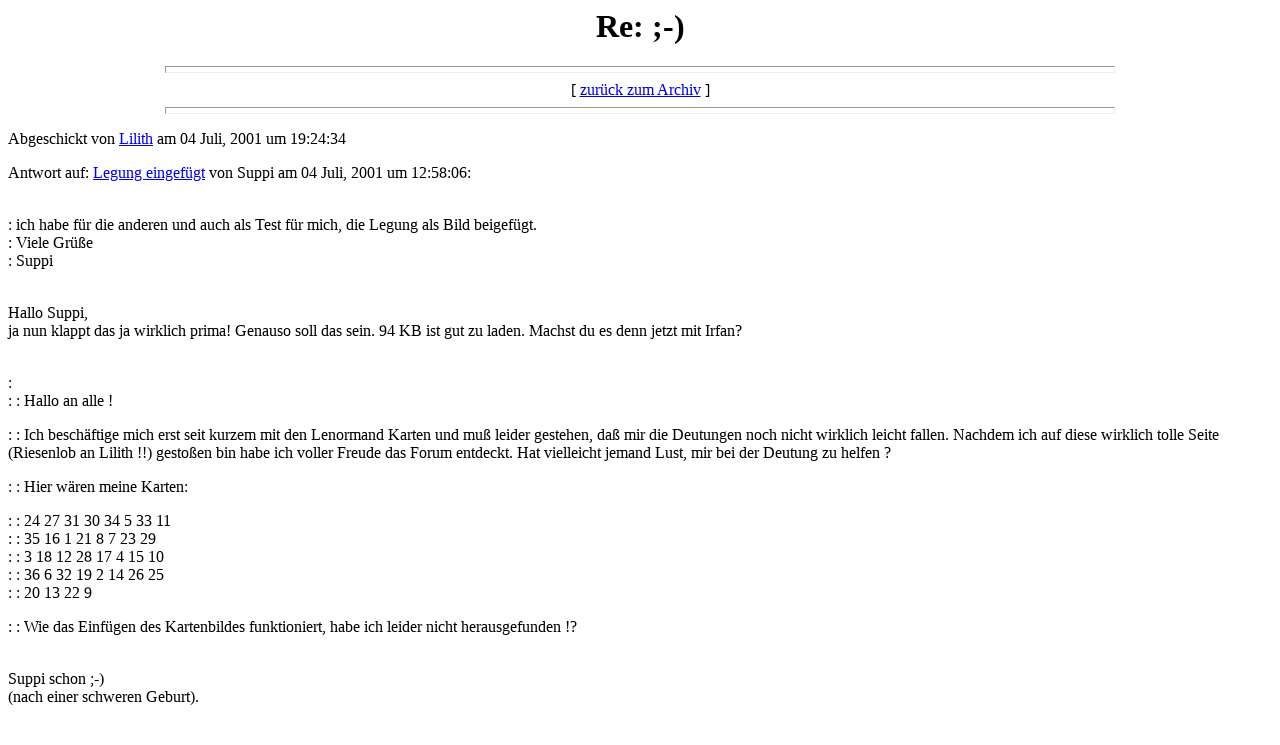

--- FILE ---
content_type: text/html
request_url: https://www.lilith-kartenlegen.de/forumalt/messagesg/838.html
body_size: 2673
content:
<html>
  <head>
    <title>Re: ;-)</title>
  </head>
  <body bgcolor=white>
    <center>
      <h1>Re: ;-)</h1>
    </center>
<hr size=7 width=75%>
<center>[ <a href="../index.html">zur�ck zum Archiv</a> ]</center>
<hr size=7 width=75%><p>
Abgeschickt von <a href="mailto:mail@lilith-kartenlegen.de">Lilith</a> am 04 Juli, 2001 um 19:24:34<p>
Antwort auf: <a href="834.html">Legung eingef�gt</a> von Suppi am 04 Juli, 2001 um 12:58:06:<p>
<br>: ich habe f�r die anderen und auch als Test f�r mich, die Legung als Bild beigef�gt.<br>: Viele Gr��e<br>: Suppi<p><br>Hallo Suppi,<br>ja nun klappt das ja wirklich prima! Genauso soll das sein. 94 KB ist gut zu laden. Machst du es denn jetzt mit Irfan?<p><p><br>: <br>: : Hallo an alle !<p>: : Ich besch�ftige mich erst seit kurzem mit den Lenormand Karten und mu� leider gestehen, da� mir die Deutungen noch nicht wirklich leicht fallen. Nachdem ich auf diese wirklich tolle Seite (Riesenlob an Lilith !!) gesto�en bin habe ich voller Freude das Forum entdeckt. Hat vielleicht jemand Lust, mir bei der Deutung zu helfen ? <p>: : Hier w�ren meine Karten:<p>: : 24 27 31 30 34  5 33 11<br>: : 35 16  1 21  8  7 23 29<br>: :  3 18 12 28 17  4 15 10<br>: : 36  6 32 19  2 14 26 25 <br>: :       20 13 22  9<p>: : Wie das Einf�gen des Kartenbildes funktioniert, habe ich leider nicht herausgefunden !?<p><br>Suppi schon ;-)<br>(nach einer schweren Geburt).<p>: : Ich w�rde mich freuen, wenn Ihr mir bei der Deutung helfen k�nntet ! :-)) Besonders interessieren mich das Thema Partnerschaft (bin Singel- und werde es wahrscheinlich auch noch l�nger bleiben- so w�rde ich�s zumindest deuten) und Beruf/Geld.<p>Ich w�rds so sehen:<p>du scheinst Singel zu sein, weil du meinst, in einer neuen Beziehung w�rdest du sowieso nicht richtig gl�cklich, womit du auch recht hast, denn du hast noch "Altlasten" aufzuarbeiten. Schlie� mit dem ab was war, erst dann geht es weiter.<br>Sicher l�uft man Gefahr, wieder verletzt zu werden, wenn man sich auf das "Wagnis" Beziehung einl��t. Aber das darf doch kein Grund sein, keine mehr haben zu wollen. Es geht doch auch so h�ufig gut! Und Streit ist noch nichts schlimmes. (4. Reihe)<p>Wenn du soweit bist, da� du dich wieder einlassen kannst, liegt eine neue Liebe f�r dich sogar als etwas sehr sch�nes da (1. Reihe). Es sollte auch gelingen, sich nach und nach wirklich n�her zu kommen (Brief Sterne Hund Wolke).<br>Der Partner, der da in Frage kommen kann, wird sich auch als ein verl��licher Mann entpuppen.<p>Aber du mu�t bereit sein, dann geht es auch.<p>Geld: ca. Ende August sollten alle Sorgen verschwunden sein (5. Reihe senkrecht).<br>Beruf: Die Wirklichkeit kommt deinen W�nschen dort immer n�her. (1. Reihe senkrecht).<p><p><p>: : Ich w�rde auch gerne mal ein Seminar besuchen, kann mir irgendjemand von Euch eins in M�nchen empfehlen ? <p><br>Lenormand-Seminare wei� ich leider keine. Weder in M�nchen noch sonstwo. Wirst du denn auch bei google.de nicht f�ndig?<p><p>: : Wie habt Ihr Euch eigendlich das Kartenlegen beigebracht ?<p>Ich meine, die Grundvoraussetzung vor allem anderen: andere Menschen m�gen, sich interessieren, sie wertsch�tzen. Wenn das nicht gegeben ist, geht alles andere auch nicht.<br>Das beinhaltet auch, da� du mit dir selber im Reinen bist.<p>Und dann: viel lesen, zur Not auch mal was auswenig lernen, ist aber besser, wenn du alles, was du liest, sofort veruschst in den Karten wiederzufinden, und du wirklich verstehst, WARUM im Buch gerade dieser Kartenkombination wohl diese Bedeutung zugeordnet wird.<p><p>: : So, nun genug der Fragerei, Ihr habt bestimmt schon ein Loch im Bauch !<p>: : Viele liebe Gr��e und vielen Dank an Euch alle<p>: : Tuschka<p>
<br>
<br><hr size=7 width=75%><p>
<a name="followups">Antworten:</a><br>
<ul><!--insert: 838-->
<!--top: 855--><li><a href="855.html">Mega Frust</a> <b>Suppi</b> <i>09:41:38 06/7/2001</i>
(<!--responses: 855-->5)
<ul><!--insert: 855-->
<!--top: 860--><li><a href="860.html">Mega Frust mu� nicht sein!</a> <b>Lilith</b> <i>15:00:32 06/7/2001</i>
(<!--responses: 860-->1)
<ul><!--insert: 860-->
<!--top: 862--><li><a href="862.html">Merc�</a> <b>Suppi</b> <i>15:44:30 06/7/2001</i>
(<!--responses: 862-->0)
<ul><!--insert: 862-->
</ul><!--end: 862-->
</ul><!--end: 860-->
<!--top: 857--><li><a href="857.html">Re: Mega Frust</a> <b>Tuschka</b> <i>13:13:35 06/7/2001</i>
(<!--responses: 857-->0)
<ul><!--insert: 857-->
</ul><!--end: 857-->
<!--top: 856--><li><a href="856.html">Bitte nicht aufgeben!</a> <b>Antje</b> <i>13:04:57 06/7/2001</i>
(<!--responses: 856-->1)
<ul><!--insert: 856-->
<!--top: 859--><li><a href="859.html">o.k.</a> <b>Suppi</b> <i>14:14:35 06/7/2001</i>
(<!--responses: 859-->0)
<ul><!--insert: 859-->
</ul><!--end: 859-->
</ul><!--end: 856-->
</ul><!--end: 855-->
<!--top: 848--><li><a href="848.html">Re: ;-)</a> <b>Tuschka</b> <i>17:47:46 05/7/2001</i>
(<!--responses: 848-->2)
<ul><!--insert: 848-->
<!--top: 849--><li><a href="849.html">Re: aufarbeiten</a> <b>Lilith</b> <i>19:19:37 05/7/2001</i>
(<!--responses: 849-->1)
<ul><!--insert: 849-->
<!--top: 850--><li><a href="850.html">Re: aufarbeiten</a> <b>Tuschka</b> <i>22:11:37 05/7/2001</i>
(<!--responses: 850-->0)
<ul><!--insert: 850-->
</ul><!--end: 850-->
</ul><!--end: 849-->
</ul><!--end: 848-->
<!--top: 841--><li><a href="841.html">Re: ;-)</a> <b>Suppi</b> <i>08:52:50 05/7/2001</i>
(<!--responses: 841-->0)
<ul><!--insert: 841-->
</ul><!--end: 841-->
</ul><!--end: 838-->
<br><hr size=7 width=75%><p>
<a name="postfp">Ihre Antwort</a><p>
<form method=POST action="/cgi-bin/forum.pl">
<input type=hidden name="followup" value="826,834,838">
<input type=hidden name="origname" value="Lilith">
<input type=hidden name="origemail" value="mail@lilith-kartenlegen.de">
<input type=hidden name="origsubject" value="Re: ;-)">
<input type=hidden name="origdate" value="04 Juli, 2001 um 19:24:34">
Name: <input type=text name="name" size=50><br>
E-Mail: <input type=text name="email" size=50><p>
Subject: <input type=text name="subject"value="Re: ;-)" size=50><p>
Text:<br>
<textarea name="body" COLS=50 ROWS=10>
: 
: : ich habe f�r die anderen und auch als Test f�r mich, die Legung als Bild beigef�gt.
: : Viele Gr��e
: : Suppi

: 
: Hallo Suppi,
: ja nun klappt das ja wirklich prima! Genauso soll das sein. 94 KB ist gut zu laden. Machst du es denn jetzt mit Irfan?


: 
: : 
: : : Hallo an alle !

: : : Ich besch�ftige mich erst seit kurzem mit den Lenormand Karten und mu� leider gestehen, da� mir die Deutungen noch nicht wirklich leicht fallen. Nachdem ich auf diese wirklich tolle Seite (Riesenlob an Lilith !!) gesto�en bin habe ich voller Freude das Forum entdeckt. Hat vielleicht jemand Lust, mir bei der Deutung zu helfen ? 

: : : Hier w�ren meine Karten:

: : : 24 27 31 30 34  5 33 11
: : : 35 16  1 21  8  7 23 29
: : :  3 18 12 28 17  4 15 10
: : : 36  6 32 19  2 14 26 25 
: : :       20 13 22  9

: : : Wie das Einf�gen des Kartenbildes funktioniert, habe ich leider nicht herausgefunden !?

: 
: Suppi schon ;-)
: (nach einer schweren Geburt).

: : : Ich w�rde mich freuen, wenn Ihr mir bei der Deutung helfen k�nntet ! :-)) Besonders interessieren mich das Thema Partnerschaft (bin Singel- und werde es wahrscheinlich auch noch l�nger bleiben- so w�rde ich�s zumindest deuten) und Beruf/Geld.

: Ich w�rds so sehen:

: du scheinst Singel zu sein, weil du meinst, in einer neuen Beziehung w�rdest du sowieso nicht richtig gl�cklich, womit du auch recht hast, denn du hast noch &quot;Altlasten&quot; aufzuarbeiten. Schlie� mit dem ab was war, erst dann geht es weiter.
: Sicher l�uft man Gefahr, wieder verletzt zu werden, wenn man sich auf das &quot;Wagnis&quot; Beziehung einl��t. Aber das darf doch kein Grund sein, keine mehr haben zu wollen. Es geht doch auch so h�ufig gut! Und Streit ist noch nichts schlimmes. (4. Reihe)

: Wenn du soweit bist, da� du dich wieder einlassen kannst, liegt eine neue Liebe f�r dich sogar als etwas sehr sch�nes da (1. Reihe). Es sollte auch gelingen, sich nach und nach wirklich n�her zu kommen (Brief Sterne Hund Wolke).
: Der Partner, der da in Frage kommen kann, wird sich auch als ein verl��licher Mann entpuppen.

: Aber du mu�t bereit sein, dann geht es auch.

: Geld: ca. Ende August sollten alle Sorgen verschwunden sein (5. Reihe senkrecht).
: Beruf: Die Wirklichkeit kommt deinen W�nschen dort immer n�her. (1. Reihe senkrecht).



: : : Ich w�rde auch gerne mal ein Seminar besuchen, kann mir irgendjemand von Euch eins in M�nchen empfehlen ? 

: 
: Lenormand-Seminare wei� ich leider keine. Weder in M�nchen noch sonstwo. Wirst du denn auch bei google.de nicht f�ndig?


: : : Wie habt Ihr Euch eigendlich das Kartenlegen beigebracht ?

: Ich meine, die Grundvoraussetzung vor allem anderen: andere Menschen m�gen, sich interessieren, sie wertsch�tzen. Wenn das nicht gegeben ist, geht alles andere auch nicht.
: Das beinhaltet auch, da� du mit dir selber im Reinen bist.

: Und dann: viel lesen, zur Not auch mal was auswenig lernen, ist aber besser, wenn du alles, was du liest, sofort veruschst in den Karten wiederzufinden, und du wirklich verstehst, WARUM im Buch gerade dieser Kartenkombination wohl diese Bedeutung zugeordnet wird.


: : : So, nun genug der Fragerei, Ihr habt bestimmt schon ein Loch im Bauch !

: : : Viele liebe Gr��e und vielen Dank an Euch alle

: : : Tuschka

</textarea>
<p>
 
<p><hr size=7 width=75%>
<center>[ <a href="../index.html">zur�ck zum Archiv</a> ]</center>
</body></html>
